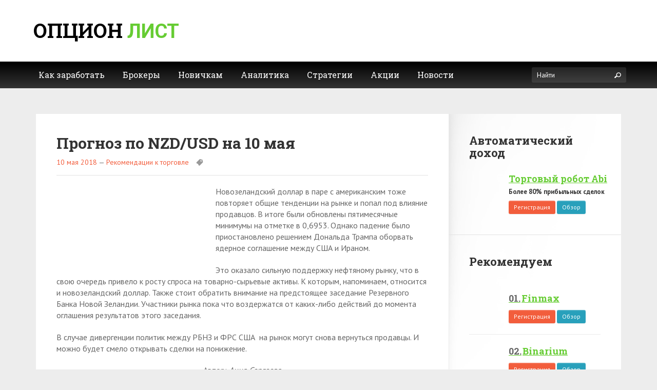

--- FILE ---
content_type: text/html; charset=UTF-8
request_url: https://optionlist.ru/prognoz-po-nzd-usd-na-10-maya/
body_size: 11063
content:
<!doctype html> <!--[if lt IE 7 ]><html lang="en" class="no-js ie6"> <![endif]--> <!--[if IE 7 ]><html lang="en" class="no-js ie7"> <![endif]--> <!--[if IE 8 ]><html lang="en" class="no-js ie8"> <![endif]--> <!--[if IE 9 ]><html lang="en" class="no-js ie9"> <![endif]--> <!--[if (gt IE 9)|!(IE)]><html lang="en" class="no-js" lang="ru-RU"> <![endif]--><head><meta http-equiv="Content-Type" content="text/html; charset=UTF-8" /><meta http-equiv="X-UA-Compatible" content="IE=edge,chrome=1"><meta name="viewport" content="width=device-width,initial-scale=1"><title>Прогноз по NZD/USD на 10 мая</title><link rel="stylesheet" href="https://optionlist.ru/wp-content/cache/min/1/3c982c5bff14c5102d01926767352f9b.css" data-minify="1" /><link rel="shortcut icon" href="https://optionlist.ru/wp-content/themes/gameszone/favicon.ico"/><link rel='stylesheet' href='//fonts.googleapis.com/css?family=Roboto+Slab:400,700&#038;display=swap' type='text/css' media='all' />  <script type="application/ld+json" class="aioseop-schema">{"@context":"https://schema.org","@graph":[{"@type":"Organization","@id":"https://optionlist.ru/#organization","url":"https://optionlist.ru/","name":"optionlist.ru","sameAs":[]},{"@type":"WebSite","@id":"https://optionlist.ru/#website","url":"https://optionlist.ru/","name":"optionlist.ru","publisher":{"@id":"https://optionlist.ru/#organization"}},{"@type":"WebPage","@id":"https://optionlist.ru/prognoz-po-nzd-usd-na-10-maya/#webpage","url":"https://optionlist.ru/prognoz-po-nzd-usd-na-10-maya/","inLanguage":"ru-RU","name":"Прогноз по NZD/USD на 10 мая","isPartOf":{"@id":"https://optionlist.ru/#website"},"breadcrumb":{"@id":"https://optionlist.ru/prognoz-po-nzd-usd-na-10-maya/#breadcrumblist"},"image":{"@type":"ImageObject","@id":"https://optionlist.ru/prognoz-po-nzd-usd-na-10-maya/#primaryimage","url":"https://optionlist.ru/wp-content/uploads/2018/05/nzdusd-1.png","width":"337","height":"187"},"primaryImageOfPage":{"@id":"https://optionlist.ru/prognoz-po-nzd-usd-na-10-maya/#primaryimage"},"datePublished":"2018-05-10T08:05:41+03:00","dateModified":"2018-05-10T08:05:41+03:00"},{"@type":"Article","@id":"https://optionlist.ru/prognoz-po-nzd-usd-na-10-maya/#article","isPartOf":{"@id":"https://optionlist.ru/prognoz-po-nzd-usd-na-10-maya/#webpage"},"author":{"@id":"https://optionlist.ru/author/option/#author"},"headline":"Прогноз по NZD/USD на 10 мая","datePublished":"2018-05-10T08:05:41+03:00","dateModified":"2018-05-10T08:05:41+03:00","commentCount":0,"mainEntityOfPage":{"@id":"https://optionlist.ru/prognoz-po-nzd-usd-na-10-maya/#webpage"},"publisher":{"@id":"https://optionlist.ru/#organization"},"articleSection":"Рекомендации к торговле","image":{"@type":"ImageObject","@id":"https://optionlist.ru/prognoz-po-nzd-usd-na-10-maya/#primaryimage","url":"https://optionlist.ru/wp-content/uploads/2018/05/nzdusd-1.png","width":"337","height":"187"}},{"@type":"Person","@id":"https://optionlist.ru/author/option/#author","name":"Анна Сергеева","sameAs":[],"image":{"@type":"ImageObject","@id":"https://optionlist.ru/#personlogo","url":"https://secure.gravatar.com/avatar/7cfbc7174d0f5d8a6ef79f027d38a511?s=96&d=mm&r=g","width":96,"height":96,"caption":"Анна Сергеева"}},{"@type":"BreadcrumbList","@id":"https://optionlist.ru/prognoz-po-nzd-usd-na-10-maya/#breadcrumblist","itemListElement":[{"@type":"ListItem","position":1,"item":{"@type":"WebPage","@id":"https://optionlist.ru/","url":"https://optionlist.ru/","name":"Бинарные опционы: что это такое и как на них заработать"}},{"@type":"ListItem","position":2,"item":{"@type":"WebPage","@id":"https://optionlist.ru/prognoz-po-nzd-usd-na-10-maya/","url":"https://optionlist.ru/prognoz-po-nzd-usd-na-10-maya/","name":"Прогноз по NZD/USD на 10 мая"}}]}]}</script> <link rel="canonical" href="https://optionlist.ru/prognoz-po-nzd-usd-na-10-maya/" /><link href='https://fonts.gstatic.com' crossorigin rel='preconnect' /><style type="text/css">img.wp-smiley,img.emoji{display:inline!important;border:none!important;box-shadow:none!important;height:1em!important;width:1em!important;margin:0 .07em!important;vertical-align:-0.1em!important;background:none!important;padding:0!important}</style><style id='rocket-lazyload-inline-css' type='text/css'>.rll-youtube-player{position:relative;padding-bottom:56.23%;height:0;overflow:hidden;max-width:100%}.rll-youtube-player iframe{position:absolute;top:0;left:0;width:100%;height:100%;z-index:100;background:0 0}.rll-youtube-player img{bottom:0;display:block;left:0;margin:auto;max-width:100%;width:100%;position:absolute;right:0;top:0;border:none;height:auto;cursor:pointer;-webkit-transition:.4s all;-moz-transition:.4s all;transition:.4s all}.rll-youtube-player img:hover{-webkit-filter:brightness(75%)}.rll-youtube-player .play{height:72px;width:72px;left:50%;top:50%;margin-left:-36px;margin-top:-36px;position:absolute;background:url(https://optionlist.ru/wp-content/plugins/wp-rocket/assets/img/youtube.png) no-repeat;cursor:pointer}</style> <script type='text/javascript' src='https://optionlist.ru/wp-includes/js/jquery/jquery.js?ver=1.12.4-wp'></script> <style>button#responsive-menu-button,#responsive-menu-container{display:none;-webkit-text-size-adjust:100%}@media screen and (max-width:767px){#responsive-menu-container{display:block;position:fixed;top:0;bottom:0;z-index:99998;padding-bottom:5px;margin-bottom:-5px;outline:1px solid transparent;overflow-y:auto;overflow-x:hidden}#responsive-menu-container .responsive-menu-search-box{width:100%;padding:0 2%;border-radius:2px;height:50px;-webkit-appearance:none}#responsive-menu-container.push-left,#responsive-menu-container.slide-left{transform:translateX(-100%);-ms-transform:translateX(-100%);-webkit-transform:translateX(-100%);-moz-transform:translateX(-100%)}.responsive-menu-open #responsive-menu-container.push-left,.responsive-menu-open #responsive-menu-container.slide-left{transform:translateX(0);-ms-transform:translateX(0);-webkit-transform:translateX(0);-moz-transform:translateX(0)}#responsive-menu-container.push-top,#responsive-menu-container.slide-top{transform:translateY(-100%);-ms-transform:translateY(-100%);-webkit-transform:translateY(-100%);-moz-transform:translateY(-100%)}.responsive-menu-open #responsive-menu-container.push-top,.responsive-menu-open #responsive-menu-container.slide-top{transform:translateY(0);-ms-transform:translateY(0);-webkit-transform:translateY(0);-moz-transform:translateY(0)}#responsive-menu-container.push-right,#responsive-menu-container.slide-right{transform:translateX(100%);-ms-transform:translateX(100%);-webkit-transform:translateX(100%);-moz-transform:translateX(100%)}.responsive-menu-open #responsive-menu-container.push-right,.responsive-menu-open #responsive-menu-container.slide-right{transform:translateX(0);-ms-transform:translateX(0);-webkit-transform:translateX(0);-moz-transform:translateX(0)}#responsive-menu-container.push-bottom,#responsive-menu-container.slide-bottom{transform:translateY(100%);-ms-transform:translateY(100%);-webkit-transform:translateY(100%);-moz-transform:translateY(100%)}.responsive-menu-open #responsive-menu-container.push-bottom,.responsive-menu-open #responsive-menu-container.slide-bottom{transform:translateY(0);-ms-transform:translateY(0);-webkit-transform:translateY(0);-moz-transform:translateY(0)}#responsive-menu-container,#responsive-menu-container:before,#responsive-menu-container:after,#responsive-menu-container *,#responsive-menu-container *:before,#responsive-menu-container *:after{box-sizing:border-box;margin:0;padding:0}#responsive-menu-container #responsive-menu-search-box,#responsive-menu-container #responsive-menu-additional-content,#responsive-menu-container #responsive-menu-title{padding:25px 5%}#responsive-menu-container #responsive-menu,#responsive-menu-container #responsive-menu ul{width:100%}#responsive-menu-container #responsive-menu ul.responsive-menu-submenu{display:none}#responsive-menu-container #responsive-menu ul.responsive-menu-submenu.responsive-menu-submenu-open{display:block}#responsive-menu-container #responsive-menu ul.responsive-menu-submenu-depth-1 a.responsive-menu-item-link{padding-left:10%}#responsive-menu-container #responsive-menu ul.responsive-menu-submenu-depth-2 a.responsive-menu-item-link{padding-left:15%}#responsive-menu-container #responsive-menu ul.responsive-menu-submenu-depth-3 a.responsive-menu-item-link{padding-left:20%}#responsive-menu-container #responsive-menu ul.responsive-menu-submenu-depth-4 a.responsive-menu-item-link{padding-left:25%}#responsive-menu-container #responsive-menu ul.responsive-menu-submenu-depth-5 a.responsive-menu-item-link{padding-left:30%}#responsive-menu-container li.responsive-menu-item{width:100%;list-style:none}#responsive-menu-container li.responsive-menu-item a{width:100%;display:block;text-decoration:none;position:relative}#responsive-menu-container #responsive-menu li.responsive-menu-item a{padding:0 5%}#responsive-menu-container .responsive-menu-submenu li.responsive-menu-item a{padding:0 5%}#responsive-menu-container li.responsive-menu-item a .fa{margin-right:15px}#responsive-menu-container li.responsive-menu-item a .responsive-menu-subarrow{position:absolute;top:0;bottom:0;text-align:center;overflow:hidden}#responsive-menu-container li.responsive-menu-item a .responsive-menu-subarrow .fa{margin-right:0}button#responsive-menu-button .responsive-menu-button-icon-inactive{display:none}button#responsive-menu-button{z-index:99999;display:none;overflow:hidden;outline:none}button#responsive-menu-button img{max-width:100%}.responsive-menu-label{display:inline-block;font-weight:600;margin:0 5px;vertical-align:middle}.responsive-menu-label .responsive-menu-button-text-open{display:none}.responsive-menu-accessible{display:inline-block}.responsive-menu-accessible .responsive-menu-box{display:inline-block;vertical-align:middle}.responsive-menu-label.responsive-menu-label-top,.responsive-menu-label.responsive-menu-label-bottom{display:block;margin:0 auto}button#responsive-menu-button{padding:0 0;display:inline-block;cursor:pointer;transition-property:opacity,filter;transition-duration:0.15s;transition-timing-function:linear;font:inherit;color:inherit;text-transform:none;background-color:transparent;border:0;margin:0;overflow:visible}.responsive-menu-box{width:25px;height:19px;display:inline-block;position:relative}.responsive-menu-inner{display:block;top:50%;margin-top:-1.5px}.responsive-menu-inner,.responsive-menu-inner::before,.responsive-menu-inner::after{width:25px;height:3px;background-color:#fff;border-radius:4px;position:absolute;transition-property:transform;transition-duration:0.15s;transition-timing-function:ease}.responsive-menu-open .responsive-menu-inner,.responsive-menu-open .responsive-menu-inner::before,.responsive-menu-open .responsive-menu-inner::after{background-color:#fff}button#responsive-menu-button:hover .responsive-menu-inner,button#responsive-menu-button:hover .responsive-menu-inner::before,button#responsive-menu-button:hover .responsive-menu-inner::after,button#responsive-menu-button:hover .responsive-menu-open .responsive-menu-inner,button#responsive-menu-button:hover .responsive-menu-open .responsive-menu-inner::before,button#responsive-menu-button:hover .responsive-menu-open .responsive-menu-inner::after,button#responsive-menu-button:focus .responsive-menu-inner,button#responsive-menu-button:focus .responsive-menu-inner::before,button#responsive-menu-button:focus .responsive-menu-inner::after,button#responsive-menu-button:focus .responsive-menu-open .responsive-menu-inner,button#responsive-menu-button:focus .responsive-menu-open .responsive-menu-inner::before,button#responsive-menu-button:focus .responsive-menu-open .responsive-menu-inner::after{background-color:#fff}.responsive-menu-inner::before,.responsive-menu-inner::after{content:"";display:block}.responsive-menu-inner::before{top:-8px}.responsive-menu-inner::after{bottom:-8px}.responsive-menu-boring .responsive-menu-inner,.responsive-menu-boring .responsive-menu-inner::before,.responsive-menu-boring .responsive-menu-inner::after{transition-property:none}.responsive-menu-boring.is-active .responsive-menu-inner{transform:rotate(45deg)}.responsive-menu-boring.is-active .responsive-menu-inner::before{top:0;opacity:0}.responsive-menu-boring.is-active .responsive-menu-inner::after{bottom:0;transform:rotate(-90deg)}button#responsive-menu-button{width:50px;height:50px;position:relative;top:15px;left:0%}button#responsive-menu-button .responsive-menu-box{color:#fff}.responsive-menu-open button#responsive-menu-button .responsive-menu-box{color:#fff}.responsive-menu-label{color:#fff;font-size:14px;line-height:13px}button#responsive-menu-button{display:inline-block;transition:transform 0.5s,background-color 0.5s}html.responsive-menu-open{cursor:pointer}#responsive-menu-container{cursor:initial}#responsive-menu-container{width:75%;left:0;transition:transform 0.5s;text-align:left;background:#212121}#responsive-menu-container #responsive-menu-wrapper{background:#212121}#responsive-menu-container #responsive-menu-additional-content{color:#fff}#responsive-menu-container .responsive-menu-search-box{background:#fff;border:2px solid #dadada;color:#333}#responsive-menu-container .responsive-menu-search-box:-ms-input-placeholder{color:#c7c7cd}#responsive-menu-container .responsive-menu-search-box::-webkit-input-placeholder{color:#c7c7cd}#responsive-menu-container .responsive-menu-search-box:-moz-placeholder{color:#c7c7cd;opacity:1}#responsive-menu-container .responsive-menu-search-box::-moz-placeholder{color:#c7c7cd;opacity:1}#responsive-menu-container .responsive-menu-item-link,#responsive-menu-container #responsive-menu-title,#responsive-menu-container .responsive-menu-subarrow{transition:background-color 0.5s,border-color 0.5s,color 0.5s}#responsive-menu-container #responsive-menu-title{background-color:#212121;color:#6c3;font-size:18px;text-align:left}#responsive-menu-container #responsive-menu-title a{color:#6c3;font-size:18px;text-decoration:none}#responsive-menu-container #responsive-menu-title a:hover{color:#6c3}#responsive-menu-container #responsive-menu-title:hover{background-color:#212121;color:#6c3}#responsive-menu-container #responsive-menu-title:hover a{color:#6c3}#responsive-menu-container #responsive-menu-title #responsive-menu-title-image{display:inline-block;vertical-align:middle;max-width:100%;margin-bottom:15px}#responsive-menu-container #responsive-menu-title #responsive-menu-title-image img{max-width:100%}#responsive-menu-container #responsive-menu>li.responsive-menu-item:first-child>a{border-top:1px solid #212121}#responsive-menu-container #responsive-menu li.responsive-menu-item .responsive-menu-item-link{font-size:13px}#responsive-menu-container #responsive-menu li.responsive-menu-item a{line-height:40px;border-bottom:1px solid #212121;color:#fff;background-color:#212121;height:40px}#responsive-menu-container #responsive-menu li.responsive-menu-item a:hover{color:#fff;background-color:#3f3f3f;border-color:#212121}#responsive-menu-container #responsive-menu li.responsive-menu-item a:hover .responsive-menu-subarrow{color:#fff;border-color:#3f3f3f;background-color:#3f3f3f}#responsive-menu-container #responsive-menu li.responsive-menu-item a:hover .responsive-menu-subarrow.responsive-menu-subarrow-active{color:#fff;border-color:#3f3f3f;background-color:#3f3f3f}#responsive-menu-container #responsive-menu li.responsive-menu-item a .responsive-menu-subarrow{right:0;height:40px;line-height:40px;width:40px;color:#fff;border-left:1px solid #212121;background-color:#212121}#responsive-menu-container #responsive-menu li.responsive-menu-item a .responsive-menu-subarrow.responsive-menu-subarrow-active{color:#fff;border-color:#212121;background-color:#212121}#responsive-menu-container #responsive-menu li.responsive-menu-item a .responsive-menu-subarrow.responsive-menu-subarrow-active:hover{color:#fff;border-color:#3f3f3f;background-color:#3f3f3f}#responsive-menu-container #responsive-menu li.responsive-menu-item a .responsive-menu-subarrow:hover{color:#fff;border-color:#3f3f3f;background-color:#3f3f3f}#responsive-menu-container #responsive-menu li.responsive-menu-current-item>.responsive-menu-item-link{background-color:#212121;color:#fff;border-color:#212121}#responsive-menu-container #responsive-menu li.responsive-menu-current-item>.responsive-menu-item-link:hover{background-color:#3f3f3f;color:#fff;border-color:#3f3f3f}#responsive-menu-container #responsive-menu ul.responsive-menu-submenu li.responsive-menu-item .responsive-menu-item-link{font-size:13px;text-align:left}#responsive-menu-container #responsive-menu ul.responsive-menu-submenu li.responsive-menu-item a{height:40px;line-height:40px;border-bottom:1px solid #212121;color:#fff;background-color:#212121}#responsive-menu-container #responsive-menu ul.responsive-menu-submenu li.responsive-menu-item a:hover{color:#fff;background-color:#3f3f3f;border-color:#212121}#responsive-menu-container #responsive-menu ul.responsive-menu-submenu li.responsive-menu-item a:hover .responsive-menu-subarrow{color:#fff;border-color:#3f3f3f;background-color:#3f3f3f}#responsive-menu-container #responsive-menu ul.responsive-menu-submenu li.responsive-menu-item a:hover .responsive-menu-subarrow.responsive-menu-subarrow-active{color:#fff;border-color:#3f3f3f;background-color:#3f3f3f}#responsive-menu-container #responsive-menu ul.responsive-menu-submenu li.responsive-menu-item a .responsive-menu-subarrow{left:unset;right:0;height:40px;line-height:40px;width:40px;color:#fff;border-left:1px solid #212121!important;border-right:unset!important;background-color:#212121}#responsive-menu-container #responsive-menu ul.responsive-menu-submenu li.responsive-menu-item a .responsive-menu-subarrow.responsive-menu-subarrow-active{color:#fff;border-color:#212121;background-color:#212121}#responsive-menu-container #responsive-menu ul.responsive-menu-submenu li.responsive-menu-item a .responsive-menu-subarrow.responsive-menu-subarrow-active:hover{color:#fff;border-color:#3f3f3f;background-color:#3f3f3f}#responsive-menu-container #responsive-menu ul.responsive-menu-submenu li.responsive-menu-item a .responsive-menu-subarrow:hover{color:#fff;border-color:#3f3f3f;background-color:#3f3f3f}#responsive-menu-container #responsive-menu ul.responsive-menu-submenu li.responsive-menu-current-item>.responsive-menu-item-link{background-color:#212121;color:#fff;border-color:#212121}#responsive-menu-container #responsive-menu ul.responsive-menu-submenu li.responsive-menu-current-item>.responsive-menu-item-link:hover{background-color:#3f3f3f;color:#fff;border-color:#3f3f3f}}</style><noscript><style id="rocket-lazyload-nojs-css">.rll-youtube-player,[data-lazy-src]{display:none!important}</style></noscript>    <script async src="https://www.googletagmanager.com/gtag/js?id=UA-89127091-5"></script> <script>window.dataLayer = window.dataLayer || [];
  function gtag(){dataLayer.push(arguments);}
  gtag('js', new Date());

  gtag('config', 'UA-89127091-5');</script> </head><body class="home blog"><div id="page" class="hfeed site"><div id="masthead" class="site-header" role="banner"><div class="site-header-container"><div class="header-main"><div class="header-main-container"><div class="header-logo"><div class="site-title"><a href="https://optionlist.ru/">Опцион <span>лист</span></a></div></div><div class="group"> <!--noindex--><div><div class="dfad dfad_pos_1 dfad_first" id="_ad_4883"><a href="/sites/finmax/" target="_blank" rel="nofollow"><img src="data:image/svg+xml,%3Csvg%20xmlns='http://www.w3.org/2000/svg'%20viewBox='0%200%200%200'%3E%3C/svg%3E" data-lazy-src="/wp-content/themes/gameszone/i/finmax-728.png"><noscript><img src="/wp-content/themes/gameszone/i/finmax-728.png"></noscript></a></div></div><!--/noindex--></div></div></div><div class="header-second"><div class="header-second-container"><div class="nav-main"><nav role="navigation" class="site-navigation main-navigation"><div id="default_menu" class="menu-top-container"><ul id="menu-top" class="dropdown"><li id="menu-item-137" class="menu-item menu-item-type-post_type menu-item-object-post menu-item-137"><a href="https://optionlist.ru/strategii-zarabotka-na-binarnyh-optsionah/">Как заработать</a></li><li id="menu-item-123" class="menu-item menu-item-type-taxonomy menu-item-object-category menu-item-has-children menu-item-123"><a href="https://optionlist.ru/brokery/">Брокеры</a><ul class="sub-menu"><li id="menu-item-13840" class="menu-item menu-item-type-taxonomy menu-item-object-category menu-item-13840"><a href="https://optionlist.ru/brokery/foreks-brokery/">Форекс брокеры</a></li><li id="menu-item-212" class="menu-item menu-item-type-post_type menu-item-object-post menu-item-212"><a href="https://optionlist.ru/rejting-brokerov-binarnyh-optsionov-rossii/">Рейтинг брокеров</a></li></ul></li><li id="menu-item-125" class="menu-item menu-item-type-taxonomy menu-item-object-category menu-item-125"><a href="https://optionlist.ru/v-pomoshh-novichku/">Новичкам</a></li><li id="menu-item-130" class="menu-item menu-item-type-taxonomy menu-item-object-category menu-item-has-children menu-item-130"><a href="https://optionlist.ru/signaly-i-analitika/">Аналитика</a><ul class="sub-menu"><li id="menu-item-4444" class="menu-item menu-item-type-taxonomy menu-item-object-category current-post-ancestor current-menu-parent current-post-parent menu-item-4444"><a href="https://optionlist.ru/rekomendatsii-k-torgovle/">Рекомендации к торговле</a></li><li id="menu-item-213" class="menu-item menu-item-type-post_type menu-item-object-post menu-item-213"><a href="https://optionlist.ru/zhivoj-grafik-dlya-binarnyh-optsionov-v-realnom-vremeni/">Живой график</a></li><li id="menu-item-234" class="menu-item menu-item-type-post_type menu-item-object-post menu-item-234"><a href="https://optionlist.ru/torgovye-signaly-dlya-binarnyh-optsionov-besplatno-v-rezhime-onlajn/">Сигналы</a></li></ul></li><li id="menu-item-134" class="menu-item menu-item-type-taxonomy menu-item-object-category menu-item-134"><a href="https://optionlist.ru/strategii/">Стратегии</a></li><li id="menu-item-690" class="menu-item menu-item-type-taxonomy menu-item-object-category menu-item-690"><a href="https://optionlist.ru/aktsii/">Акции</a></li><li id="menu-item-129" class="menu-item menu-item-type-taxonomy menu-item-object-category menu-item-129"><a href="https://optionlist.ru/novosti/">Новости</a></li></ul> <button id="responsive-menu-button" class="responsive-menu-button responsive-menu-boring responsive-menu-accessible" type="button" aria-label="Меню" style=""> <span class="responsive-menu-box"> <span class="responsive-menu-inner"></span> </span> </button></div></nav></div><div class="header-search"><form id="searchForm" action="https://optionlist.ru/" method="get"> <label>Найти</label> <input type="text" name="s" id="s" value="" class="stext" placeholder="Найти"> <button type="submit" id="searchSubmit" class="button-search"><i class="tficon-search"></i></button></form></div></div></div></div></div><div id="main" class="site-main" role="main"><div class="main-row content-row"><div class="container"><div class="middle-main content-cols2"><div id="primary" class="content-area"><div class="inner"><div class="post post-details"><div class="entry-header"><h1 class="entry-title">Прогноз по NZD/USD на 10 мая</h1><div class="entry-meta"> <time class="entry-date" datetime="">10 мая 2018</time> &mdash; <span class="cat-links"><a href="https://optionlist.ru/rekomendatsii-k-torgovle/" title="Рекомендации к торговле" class="category tag">Рекомендации к торговле</a></span> <span class="tag-links"></span></div></div><article class="entry-content"> <img width="337" height="187" src="data:image/svg+xml,%3Csvg%20xmlns='http://www.w3.org/2000/svg'%20viewBox='0%200%20337%20187'%3E%3C/svg%3E" class=" alignleft master wp-post-image" alt="" data-lazy-srcset="https://optionlist.ru/wp-content/uploads/2018/05/nzdusd-1.png 337w, https://optionlist.ru/wp-content/uploads/2018/05/nzdusd-1-300x166.png 300w" data-lazy-sizes="(max-width: 337px) 100vw, 337px" data-lazy-src="https://optionlist.ru/wp-content/uploads/2018/05/nzdusd-1.png" /><noscript><img width="337" height="187" src="https://optionlist.ru/wp-content/uploads/2018/05/nzdusd-1.png" class=" alignleft master wp-post-image" alt="" srcset="https://optionlist.ru/wp-content/uploads/2018/05/nzdusd-1.png 337w, https://optionlist.ru/wp-content/uploads/2018/05/nzdusd-1-300x166.png 300w" sizes="(max-width: 337px) 100vw, 337px" /></noscript><p>Новозеландский доллар в паре с американским тоже повторяет общие тенденции на рынке и попал под влияние продавцов. В итоге были обновлены пятимесячные минимумы на отметке в 0,6953. Однако падение было приостановлено решением Дональда Трампа оборвать ядерное соглашение между США и Ираном.</p><p>Это оказало сильную поддержку нефтяному рынку, что в свою очередь привело к росту спроса на товарно-сырьевые активы. К которым, напоминаем, относится и новозеландский доллар. Также стоит обратить внимание на предстоящее заседание Резервного Банка Новой Зеландии. Участники рынка пока что воздержатся от каких-либо действий до момента оглашения результатов этого заседания.</p><p>В случае дивергенции политик между РБНЗ и ФРС США  на рынок могут снова вернуться продавцы. И можно будет смело открывать сделки на понижение.</p><p style="text-align: center;">Автор: <span style="font-style: italic;">Анна Сергеева</span></p> [uptolike]</article></div><section id="comments" class="comments-area"><div id="respond" class="comment-respond"><div id="reply-title" class="h3 comment-reply-title">Оставить ответ <small><a rel="nofollow" id="cancel-comment-reply-link" href="/prognoz-po-nzd-usd-na-10-maya/#respond" style="display:none;">Нажмите, чтобы отменить ответ.</a></small></div><form action="https://optionlist.ru/wp-comments-post.php" method="post" id="commentform"><div class="row_form field_textarea"><label class="label_title">Комментарий</label><textarea cols="30" rows="10" name="comment" class="textarea" placeholder="Комментарий"></textarea></div><div class="row_form alignleft field_text"> <label class="label_title">Имя</label> <input name="author" value="" class="inputtext required" placeholder="Имя" aria-required="true" type="text"></div><div class="row_form alignleft field_text omega"> <label class="label_title">E-mail <small>(не публикуется)</small></label> <input name="email" value="" class="inputtext required" placeholder="E-mail (не публикуется)" aria-required="true" type="text"></div><div class="clear"></div><p style="display: none;"><input type="hidden" id="akismet_comment_nonce" name="akismet_comment_nonce" value="f9adeec18b" /></p><p style="display: none;"><input type="hidden" id="ak_js" name="ak_js" value="133"/></p><p class="form-submit"> <input name="submit" id="submit" class="submit" value="Опубликовать" type="submit"> <input type='hidden' name='comment_post_ID' value='11542' id='comment_post_ID' /> <input type='hidden' name='comment_parent' id='comment_parent' value='0' /></p></form></div></section></div></div><div id="secondary" class="sidebar widget-area"><div class="inner"><div class="widget widget_text"><div class="h3 widget-title">Автоматический доход</div><div class="textwidget" style="margin-right: -30px;"><ul class="side-postlist"><li style="padding: 0 0 0 0!important;"> <a href="/robot-abi-dlya-binarnyh-optsionov/" class="post-thumbnail"><img src="data:image/svg+xml,%3Csvg%20xmlns='http://www.w3.org/2000/svg'%20viewBox='0%200%200%200'%3E%3C/svg%3E" data-lazy-src="/wp-content/themes/gameszone/i/abi.png"><noscript><img src="/wp-content/themes/gameszone/i/abi.png"></noscript></a> <a href="/robot-abi-dlya-binarnyh-optsionov/" class="post-title" style="font-size: 18px; text-decoration: underline;">Торговый робот Abi</a> <span class="cat-links" style="margin: 5px 0 7px; font-weight: bold;">Более 80% прибыльных сделок</span><div style="margin-top: 10px;"> <a class="btn btn-default btn-xs" style="font-family: 'PT Sans'!important; background-color: #f25d3c; border-color: #f25d3c;" href="/sites/abi/" target="_blank" rel="nofollow">Регистрация</a> <a class="btn btn-default btn-xs blur-button" style="font-family: 'PT Sans'!important;" href="/robot-abi-dlya-binarnyh-optsionov/" target="_blank" rel="nofollow">Обзор</a></div></li></ul></div></div><div class="widget widget_text "><div class="h3 widget-title">Рекомендуем</div><div class="textwidget"><ul class="side-postlist list-numbers"><li> <a href="https://optionlist.ru/binarnye-optsiony-finmax-com-ofitsialnyj-sajt-brokera/" class="post-thumbnail"><img width="150" height="150" src="data:image/svg+xml,%3Csvg%20xmlns='http://www.w3.org/2000/svg'%20viewBox='0%200%20150%20150'%3E%3C/svg%3E" class=" wp-post-image" alt="" data-lazy-srcset="https://optionlist.ru/wp-content/uploads/2016/10/6f6b984d4164192d09b8a6156c7c015c-150x150.png 150w, https://optionlist.ru/wp-content/uploads/2016/10/6f6b984d4164192d09b8a6156c7c015c-200x200.png 200w, https://optionlist.ru/wp-content/uploads/2016/10/6f6b984d4164192d09b8a6156c7c015c-166x166.png 166w, https://optionlist.ru/wp-content/uploads/2016/10/6f6b984d4164192d09b8a6156c7c015c-118x118.png 118w, https://optionlist.ru/wp-content/uploads/2016/10/6f6b984d4164192d09b8a6156c7c015c-55x55.png 55w, https://optionlist.ru/wp-content/uploads/2016/10/6f6b984d4164192d09b8a6156c7c015c-75x75.png 75w" data-lazy-sizes="(max-width: 150px) 100vw, 150px" data-lazy-src="https://optionlist.ru/wp-content/uploads/2016/10/6f6b984d4164192d09b8a6156c7c015c-150x150.png" /><noscript><img width="150" height="150" src="https://optionlist.ru/wp-content/uploads/2016/10/6f6b984d4164192d09b8a6156c7c015c-150x150.png" class=" wp-post-image" alt="" srcset="https://optionlist.ru/wp-content/uploads/2016/10/6f6b984d4164192d09b8a6156c7c015c-150x150.png 150w, https://optionlist.ru/wp-content/uploads/2016/10/6f6b984d4164192d09b8a6156c7c015c-200x200.png 200w, https://optionlist.ru/wp-content/uploads/2016/10/6f6b984d4164192d09b8a6156c7c015c-166x166.png 166w, https://optionlist.ru/wp-content/uploads/2016/10/6f6b984d4164192d09b8a6156c7c015c-118x118.png 118w, https://optionlist.ru/wp-content/uploads/2016/10/6f6b984d4164192d09b8a6156c7c015c-55x55.png 55w, https://optionlist.ru/wp-content/uploads/2016/10/6f6b984d4164192d09b8a6156c7c015c-75x75.png 75w" sizes="(max-width: 150px) 100vw, 150px" /></noscript></a> <a href="https://optionlist.ru/binarnye-optsiony-finmax-com-ofitsialnyj-sajt-brokera/" class="post-title" style="font-size: 18px; text-decoration: underline;">Finmax</a><div style="margin-top: 10px;"> <a class="btn btn-default btn-xs" style="font-family: 'PT Sans'!important; background-color: #f25d3c; border-color: #f25d3c;" href="/sites/finmax/" target="_blank" rel="nofollow">Регистрация</a> <a class="btn btn-default btn-xs blur-button" style="font-family: 'PT Sans'!important;" href="https://optionlist.ru/binarnye-optsiony-finmax-com-ofitsialnyj-sajt-brokera/" target="_blank" rel="nofollow">Обзор</a></div></li><li> <a href="https://optionlist.ru/binarium-ofitsialnyj-sajt-obzor-brokera-i-torgovoj-platformy/" class="post-thumbnail"><img width="150" height="150" src="data:image/svg+xml,%3Csvg%20xmlns='http://www.w3.org/2000/svg'%20viewBox='0%200%20150%20150'%3E%3C/svg%3E" class=" wp-post-image" alt="" data-lazy-srcset="https://optionlist.ru/wp-content/uploads/2016/11/binarium-150x150.jpg 150w, https://optionlist.ru/wp-content/uploads/2016/11/binarium-200x200.jpg 200w, https://optionlist.ru/wp-content/uploads/2016/11/binarium-166x166.jpg 166w, https://optionlist.ru/wp-content/uploads/2016/11/binarium-118x118.jpg 118w, https://optionlist.ru/wp-content/uploads/2016/11/binarium-55x55.jpg 55w, https://optionlist.ru/wp-content/uploads/2016/11/binarium-75x75.jpg 75w" data-lazy-sizes="(max-width: 150px) 100vw, 150px" data-lazy-src="https://optionlist.ru/wp-content/uploads/2016/11/binarium-150x150.jpg" /><noscript><img width="150" height="150" src="https://optionlist.ru/wp-content/uploads/2016/11/binarium-150x150.jpg" class=" wp-post-image" alt="" srcset="https://optionlist.ru/wp-content/uploads/2016/11/binarium-150x150.jpg 150w, https://optionlist.ru/wp-content/uploads/2016/11/binarium-200x200.jpg 200w, https://optionlist.ru/wp-content/uploads/2016/11/binarium-166x166.jpg 166w, https://optionlist.ru/wp-content/uploads/2016/11/binarium-118x118.jpg 118w, https://optionlist.ru/wp-content/uploads/2016/11/binarium-55x55.jpg 55w, https://optionlist.ru/wp-content/uploads/2016/11/binarium-75x75.jpg 75w" sizes="(max-width: 150px) 100vw, 150px" /></noscript></a> <a href="https://optionlist.ru/binarium-ofitsialnyj-sajt-obzor-brokera-i-torgovoj-platformy/" class="post-title" style="font-size: 18px; text-decoration: underline;">Binarium</a><div style="margin-top: 10px;"> <a class="btn btn-default btn-xs" style="font-family: 'PT Sans'!important; background-color: #f25d3c; border-color: #f25d3c;" href="/sites/binarium/" target="_blank" rel="nofollow">Регистрация</a> <a class="btn btn-default btn-xs blur-button" style="font-family: 'PT Sans'!important;" href="https://optionlist.ru/binarium-ofitsialnyj-sajt-obzor-brokera-i-torgovoj-platformy/" target="_blank" rel="nofollow">Обзор</a></div></li><li> <a href="https://optionlist.ru/binarnye-optsiony-binary-com-ofitsialnyj-sajt-brokera/" class="post-thumbnail"><img width="150" height="150" src="data:image/svg+xml,%3Csvg%20xmlns='http://www.w3.org/2000/svg'%20viewBox='0%200%20150%20150'%3E%3C/svg%3E" class=" wp-post-image" alt="" data-lazy-srcset="https://optionlist.ru/wp-content/uploads/2017/01/binary-150x150.png 150w, https://optionlist.ru/wp-content/uploads/2017/01/binary-300x300.png 300w, https://optionlist.ru/wp-content/uploads/2017/01/binary-200x200.png 200w, https://optionlist.ru/wp-content/uploads/2017/01/binary-166x166.png 166w, https://optionlist.ru/wp-content/uploads/2017/01/binary-118x118.png 118w, https://optionlist.ru/wp-content/uploads/2017/01/binary-55x55.png 55w, https://optionlist.ru/wp-content/uploads/2017/01/binary-75x75.png 75w, https://optionlist.ru/wp-content/uploads/2017/01/binary.png 512w" data-lazy-sizes="(max-width: 150px) 100vw, 150px" data-lazy-src="https://optionlist.ru/wp-content/uploads/2017/01/binary-150x150.png" /><noscript><img width="150" height="150" src="https://optionlist.ru/wp-content/uploads/2017/01/binary-150x150.png" class=" wp-post-image" alt="" srcset="https://optionlist.ru/wp-content/uploads/2017/01/binary-150x150.png 150w, https://optionlist.ru/wp-content/uploads/2017/01/binary-300x300.png 300w, https://optionlist.ru/wp-content/uploads/2017/01/binary-200x200.png 200w, https://optionlist.ru/wp-content/uploads/2017/01/binary-166x166.png 166w, https://optionlist.ru/wp-content/uploads/2017/01/binary-118x118.png 118w, https://optionlist.ru/wp-content/uploads/2017/01/binary-55x55.png 55w, https://optionlist.ru/wp-content/uploads/2017/01/binary-75x75.png 75w, https://optionlist.ru/wp-content/uploads/2017/01/binary.png 512w" sizes="(max-width: 150px) 100vw, 150px" /></noscript></a> <a href="https://optionlist.ru/binarnye-optsiony-binary-com-ofitsialnyj-sajt-brokera/" class="post-title" style="font-size: 18px; text-decoration: underline;">Binary</a><div style="margin-top: 10px;"> <a class="btn btn-default btn-xs" style="font-family: 'PT Sans'!important; background-color: #f25d3c; border-color: #f25d3c;" href="/sites/binary/" target="_blank" rel="nofollow">Регистрация</a> <a class="btn btn-default btn-xs blur-button" style="font-family: 'PT Sans'!important;" href="https://optionlist.ru/binarnye-optsiony-binary-com-ofitsialnyj-sajt-brokera/" target="_blank" rel="nofollow">Обзор</a></div></li><li> <a href="https://optionlist.ru/binarnye-optsiony-grand-capital-ofitsialnyj-sajt-brokera/" class="post-thumbnail"><img width="150" height="150" src="data:image/svg+xml,%3Csvg%20xmlns='http://www.w3.org/2000/svg'%20viewBox='0%200%20150%20150'%3E%3C/svg%3E" class=" wp-post-image" alt="" data-lazy-srcset="https://optionlist.ru/wp-content/uploads/2016/12/ab9ec55865-150x150.jpg 150w, https://optionlist.ru/wp-content/uploads/2016/12/ab9ec55865-200x200.jpg 200w, https://optionlist.ru/wp-content/uploads/2016/12/ab9ec55865-166x166.jpg 166w, https://optionlist.ru/wp-content/uploads/2016/12/ab9ec55865-118x118.jpg 118w, https://optionlist.ru/wp-content/uploads/2016/12/ab9ec55865-55x55.jpg 55w, https://optionlist.ru/wp-content/uploads/2016/12/ab9ec55865-75x75.jpg 75w" data-lazy-sizes="(max-width: 150px) 100vw, 150px" data-lazy-src="https://optionlist.ru/wp-content/uploads/2016/12/ab9ec55865-150x150.jpg" /><noscript><img width="150" height="150" src="https://optionlist.ru/wp-content/uploads/2016/12/ab9ec55865-150x150.jpg" class=" wp-post-image" alt="" srcset="https://optionlist.ru/wp-content/uploads/2016/12/ab9ec55865-150x150.jpg 150w, https://optionlist.ru/wp-content/uploads/2016/12/ab9ec55865-200x200.jpg 200w, https://optionlist.ru/wp-content/uploads/2016/12/ab9ec55865-166x166.jpg 166w, https://optionlist.ru/wp-content/uploads/2016/12/ab9ec55865-118x118.jpg 118w, https://optionlist.ru/wp-content/uploads/2016/12/ab9ec55865-55x55.jpg 55w, https://optionlist.ru/wp-content/uploads/2016/12/ab9ec55865-75x75.jpg 75w" sizes="(max-width: 150px) 100vw, 150px" /></noscript></a> <a href="https://optionlist.ru/binarnye-optsiony-grand-capital-ofitsialnyj-sajt-brokera/" class="post-title" style="font-size: 18px; text-decoration: underline;">Grand Capital</a><div style="margin-top: 10px;"> <a class="btn btn-default btn-xs" style="font-family: 'PT Sans'!important; background-color: #f25d3c; border-color: #f25d3c;" href="/sites/grandcapital/" target="_blank" rel="nofollow">Регистрация</a> <a class="btn btn-default btn-xs blur-button" style="font-family: 'PT Sans'!important;" href="https://optionlist.ru/binarnye-optsiony-grand-capital-ofitsialnyj-sajt-brokera/" target="_blank" rel="nofollow">Обзор</a></div></li><li> <a href="https://optionlist.ru/binarnye-optsiony-instaforex-com-ofitsialnyj-sajt-brokera/" class="post-thumbnail"><img width="150" height="150" src="data:image/svg+xml,%3Csvg%20xmlns='http://www.w3.org/2000/svg'%20viewBox='0%200%20150%20150'%3E%3C/svg%3E" class=" wp-post-image" alt="" data-lazy-srcset="https://optionlist.ru/wp-content/uploads/2017/04/logo_instaforex_thisinvest-150x150.jpg 150w, https://optionlist.ru/wp-content/uploads/2017/04/logo_instaforex_thisinvest-200x200.jpg 200w, https://optionlist.ru/wp-content/uploads/2017/04/logo_instaforex_thisinvest-166x166.jpg 166w, https://optionlist.ru/wp-content/uploads/2017/04/logo_instaforex_thisinvest-118x118.jpg 118w, https://optionlist.ru/wp-content/uploads/2017/04/logo_instaforex_thisinvest-55x55.jpg 55w, https://optionlist.ru/wp-content/uploads/2017/04/logo_instaforex_thisinvest-75x75.jpg 75w" data-lazy-sizes="(max-width: 150px) 100vw, 150px" data-lazy-src="https://optionlist.ru/wp-content/uploads/2017/04/logo_instaforex_thisinvest-150x150.jpg" /><noscript><img width="150" height="150" src="https://optionlist.ru/wp-content/uploads/2017/04/logo_instaforex_thisinvest-150x150.jpg" class=" wp-post-image" alt="" srcset="https://optionlist.ru/wp-content/uploads/2017/04/logo_instaforex_thisinvest-150x150.jpg 150w, https://optionlist.ru/wp-content/uploads/2017/04/logo_instaforex_thisinvest-200x200.jpg 200w, https://optionlist.ru/wp-content/uploads/2017/04/logo_instaforex_thisinvest-166x166.jpg 166w, https://optionlist.ru/wp-content/uploads/2017/04/logo_instaforex_thisinvest-118x118.jpg 118w, https://optionlist.ru/wp-content/uploads/2017/04/logo_instaforex_thisinvest-55x55.jpg 55w, https://optionlist.ru/wp-content/uploads/2017/04/logo_instaforex_thisinvest-75x75.jpg 75w" sizes="(max-width: 150px) 100vw, 150px" /></noscript></a> <a href="https://optionlist.ru/binarnye-optsiony-instaforex-com-ofitsialnyj-sajt-brokera/" class="post-title" style="font-size: 18px; text-decoration: underline;">Instaforex</a><div style="margin-top: 10px;"> <a class="btn btn-default btn-xs" style="font-family: 'PT Sans'!important; background-color: #f25d3c; border-color: #f25d3c;" href="/sites/instaforex/" target="_blank" rel="nofollow">Регистрация</a> <a class="btn btn-default btn-xs blur-button" style="font-family: 'PT Sans'!important;" href="https://optionlist.ru/binarnye-optsiony-instaforex-com-ofitsialnyj-sajt-brokera/" target="_blank" rel="nofollow">Обзор</a></div></li></ul></div></div><div class="widget widget_categories widget-boxed"><div class="h3 widget-title">Рубрики</div><ul><li class="cat-item cat-item-27"><a href="https://optionlist.ru/aktsii/">Акции</a></li><li class="cat-item cat-item-14"><a href="https://optionlist.ru/signaly-i-analitika/">Аналитика</a><ul class='children'><li class="cat-item cat-item-24"><a href="https://optionlist.ru/signaly-i-analitika/zhivoj-grafik/">Живой график</a></li><li class="cat-item cat-item-23"><a href="https://optionlist.ru/signaly-i-analitika/signaly/">Сигналы</a></li></ul></li><li class="cat-item cat-item-4"><a href="https://optionlist.ru/brokery/">Брокеры</a><ul class='children'><li class="cat-item cat-item-8"><a href="https://optionlist.ru/brokery/rejting-brokerov/">Рейтинг брокеров</a></li><li class="cat-item cat-item-31"><a href="https://optionlist.ru/brokery/foreks-brokery/">Форекс брокеры</a></li></ul></li><li class="cat-item cat-item-5"><a href="https://optionlist.ru/v-pomoshh-novichku/">Новичкам</a></li><li class="cat-item cat-item-1"><a href="https://optionlist.ru/novosti/">Новости</a></li><li class="cat-item cat-item-30"><a href="https://optionlist.ru/rekomendatsii-k-torgovle/">Рекомендации к торговле</a></li><li class="cat-item cat-item-3"><a href="https://optionlist.ru/strategii/">Стратегии</a></li></ul></div><div class="widget widget_tabs"><ul class="side-tabs"><li class="active"><a href="#tab_2_1" data-toggle="tab">ТОП 5</a></li><li><a href="#tab_2_2" data-toggle="tab">Новинки</a></li></ul><div class="tab-content"><div id="tab_2_1" class="tab-pane fade in active"><ul class="side-postlist list-numbers"><li> <a href="https://optionlist.ru/tradefred/" class="post-thumbnail"> <img width="150" height="150" src="data:image/svg+xml,%3Csvg%20xmlns='http://www.w3.org/2000/svg'%20viewBox='0%200%20150%20150'%3E%3C/svg%3E" class="attachment-thumbnail size-thumbnail wp-post-image" alt="" data-lazy-srcset="https://optionlist.ru/wp-content/uploads/2018/11/tradefred-150x150.jpg 150w, https://optionlist.ru/wp-content/uploads/2018/11/tradefred-200x200.jpg 200w, https://optionlist.ru/wp-content/uploads/2018/11/tradefred-166x166.jpg 166w, https://optionlist.ru/wp-content/uploads/2018/11/tradefred-118x118.jpg 118w, https://optionlist.ru/wp-content/uploads/2018/11/tradefred-55x55.jpg 55w, https://optionlist.ru/wp-content/uploads/2018/11/tradefred-75x75.jpg 75w" data-lazy-sizes="(max-width: 150px) 100vw, 150px" data-lazy-src="https://optionlist.ru/wp-content/uploads/2018/11/tradefred-150x150.jpg" /><noscript><img width="150" height="150" src="https://optionlist.ru/wp-content/uploads/2018/11/tradefred-150x150.jpg" class="attachment-thumbnail size-thumbnail wp-post-image" alt="" srcset="https://optionlist.ru/wp-content/uploads/2018/11/tradefred-150x150.jpg 150w, https://optionlist.ru/wp-content/uploads/2018/11/tradefred-200x200.jpg 200w, https://optionlist.ru/wp-content/uploads/2018/11/tradefred-166x166.jpg 166w, https://optionlist.ru/wp-content/uploads/2018/11/tradefred-118x118.jpg 118w, https://optionlist.ru/wp-content/uploads/2018/11/tradefred-55x55.jpg 55w, https://optionlist.ru/wp-content/uploads/2018/11/tradefred-75x75.jpg 75w" sizes="(max-width: 150px) 100vw, 150px" /></noscript> </a> <a href="https://optionlist.ru/tradefred/" class="post-title">Форекс брокер Tradefred</a></li><li> <a href="https://optionlist.ru/chernyj-spisok-brokerov-binarnyh-optsionov/" class="post-thumbnail"> <img width="150" height="150" src="data:image/svg+xml,%3Csvg%20xmlns='http://www.w3.org/2000/svg'%20viewBox='0%200%20150%20150'%3E%3C/svg%3E" class="attachment-thumbnail size-thumbnail wp-post-image" alt="" data-lazy-srcset="https://optionlist.ru/wp-content/uploads/2016/09/124578963-150x150.jpg 150w, https://optionlist.ru/wp-content/uploads/2016/09/124578963-200x200.jpg 200w, https://optionlist.ru/wp-content/uploads/2016/09/124578963-166x166.jpg 166w, https://optionlist.ru/wp-content/uploads/2016/09/124578963-118x118.jpg 118w, https://optionlist.ru/wp-content/uploads/2016/09/124578963-55x55.jpg 55w, https://optionlist.ru/wp-content/uploads/2016/09/124578963-75x75.jpg 75w" data-lazy-sizes="(max-width: 150px) 100vw, 150px" data-lazy-src="https://optionlist.ru/wp-content/uploads/2016/09/124578963-150x150.jpg" /><noscript><img width="150" height="150" src="https://optionlist.ru/wp-content/uploads/2016/09/124578963-150x150.jpg" class="attachment-thumbnail size-thumbnail wp-post-image" alt="" srcset="https://optionlist.ru/wp-content/uploads/2016/09/124578963-150x150.jpg 150w, https://optionlist.ru/wp-content/uploads/2016/09/124578963-200x200.jpg 200w, https://optionlist.ru/wp-content/uploads/2016/09/124578963-166x166.jpg 166w, https://optionlist.ru/wp-content/uploads/2016/09/124578963-118x118.jpg 118w, https://optionlist.ru/wp-content/uploads/2016/09/124578963-55x55.jpg 55w, https://optionlist.ru/wp-content/uploads/2016/09/124578963-75x75.jpg 75w" sizes="(max-width: 150px) 100vw, 150px" /></noscript> </a> <a href="https://optionlist.ru/chernyj-spisok-brokerov-binarnyh-optsionov/" class="post-title">Черный список брокеров бинарных опционов на 2017 г...</a></li><li> <a href="https://optionlist.ru/streamforex/" class="post-thumbnail"> <img width="150" height="150" src="data:image/svg+xml,%3Csvg%20xmlns='http://www.w3.org/2000/svg'%20viewBox='0%200%20150%20150'%3E%3C/svg%3E" class="attachment-thumbnail size-thumbnail wp-post-image" alt="" data-lazy-srcset="https://optionlist.ru/wp-content/uploads/2018/09/foreks-153-150x150.jpg 150w, https://optionlist.ru/wp-content/uploads/2018/09/foreks-153-200x200.jpg 200w, https://optionlist.ru/wp-content/uploads/2018/09/foreks-153-166x166.jpg 166w, https://optionlist.ru/wp-content/uploads/2018/09/foreks-153-118x118.jpg 118w, https://optionlist.ru/wp-content/uploads/2018/09/foreks-153-55x55.jpg 55w, https://optionlist.ru/wp-content/uploads/2018/09/foreks-153-75x75.jpg 75w" data-lazy-sizes="(max-width: 150px) 100vw, 150px" data-lazy-src="https://optionlist.ru/wp-content/uploads/2018/09/foreks-153-150x150.jpg" /><noscript><img width="150" height="150" src="https://optionlist.ru/wp-content/uploads/2018/09/foreks-153-150x150.jpg" class="attachment-thumbnail size-thumbnail wp-post-image" alt="" srcset="https://optionlist.ru/wp-content/uploads/2018/09/foreks-153-150x150.jpg 150w, https://optionlist.ru/wp-content/uploads/2018/09/foreks-153-200x200.jpg 200w, https://optionlist.ru/wp-content/uploads/2018/09/foreks-153-166x166.jpg 166w, https://optionlist.ru/wp-content/uploads/2018/09/foreks-153-118x118.jpg 118w, https://optionlist.ru/wp-content/uploads/2018/09/foreks-153-55x55.jpg 55w, https://optionlist.ru/wp-content/uploads/2018/09/foreks-153-75x75.jpg 75w" sizes="(max-width: 150px) 100vw, 150px" /></noscript> </a> <a href="https://optionlist.ru/streamforex/" class="post-title">Форекс брокер StreamForex</a></li><li> <a href="https://optionlist.ru/binarnye-optsiony-finmax-com-ofitsialnyj-sajt-brokera/" class="post-thumbnail"> <img width="150" height="150" src="data:image/svg+xml,%3Csvg%20xmlns='http://www.w3.org/2000/svg'%20viewBox='0%200%20150%20150'%3E%3C/svg%3E" class="attachment-thumbnail size-thumbnail wp-post-image" alt="" data-lazy-srcset="https://optionlist.ru/wp-content/uploads/2016/10/6f6b984d4164192d09b8a6156c7c015c-150x150.png 150w, https://optionlist.ru/wp-content/uploads/2016/10/6f6b984d4164192d09b8a6156c7c015c-200x200.png 200w, https://optionlist.ru/wp-content/uploads/2016/10/6f6b984d4164192d09b8a6156c7c015c-166x166.png 166w, https://optionlist.ru/wp-content/uploads/2016/10/6f6b984d4164192d09b8a6156c7c015c-118x118.png 118w, https://optionlist.ru/wp-content/uploads/2016/10/6f6b984d4164192d09b8a6156c7c015c-55x55.png 55w, https://optionlist.ru/wp-content/uploads/2016/10/6f6b984d4164192d09b8a6156c7c015c-75x75.png 75w" data-lazy-sizes="(max-width: 150px) 100vw, 150px" data-lazy-src="https://optionlist.ru/wp-content/uploads/2016/10/6f6b984d4164192d09b8a6156c7c015c-150x150.png" /><noscript><img width="150" height="150" src="https://optionlist.ru/wp-content/uploads/2016/10/6f6b984d4164192d09b8a6156c7c015c-150x150.png" class="attachment-thumbnail size-thumbnail wp-post-image" alt="" srcset="https://optionlist.ru/wp-content/uploads/2016/10/6f6b984d4164192d09b8a6156c7c015c-150x150.png 150w, https://optionlist.ru/wp-content/uploads/2016/10/6f6b984d4164192d09b8a6156c7c015c-200x200.png 200w, https://optionlist.ru/wp-content/uploads/2016/10/6f6b984d4164192d09b8a6156c7c015c-166x166.png 166w, https://optionlist.ru/wp-content/uploads/2016/10/6f6b984d4164192d09b8a6156c7c015c-118x118.png 118w, https://optionlist.ru/wp-content/uploads/2016/10/6f6b984d4164192d09b8a6156c7c015c-55x55.png 55w, https://optionlist.ru/wp-content/uploads/2016/10/6f6b984d4164192d09b8a6156c7c015c-75x75.png 75w" sizes="(max-width: 150px) 100vw, 150px" /></noscript> </a> <a href="https://optionlist.ru/binarnye-optsiony-finmax-com-ofitsialnyj-sajt-brokera/" class="post-title">Бинарные опционы Finmax.com, официальный сайт брок...</a></li><li> <a href="https://optionlist.ru/binarnye-optsiony-pocket-option-ofitsialnyj-sajt-brokera/" class="post-thumbnail"> <img width="150" height="150" src="data:image/svg+xml,%3Csvg%20xmlns='http://www.w3.org/2000/svg'%20viewBox='0%200%20150%20150'%3E%3C/svg%3E" class="attachment-thumbnail size-thumbnail wp-post-image" alt="" data-lazy-srcset="https://optionlist.ru/wp-content/uploads/2019/06/pocket_option2-150x150.jpg 150w, https://optionlist.ru/wp-content/uploads/2019/06/pocket_option2-200x200.jpg 200w, https://optionlist.ru/wp-content/uploads/2019/06/pocket_option2-166x166.jpg 166w, https://optionlist.ru/wp-content/uploads/2019/06/pocket_option2-118x118.jpg 118w, https://optionlist.ru/wp-content/uploads/2019/06/pocket_option2-55x55.jpg 55w, https://optionlist.ru/wp-content/uploads/2019/06/pocket_option2-75x75.jpg 75w" data-lazy-sizes="(max-width: 150px) 100vw, 150px" data-lazy-src="https://optionlist.ru/wp-content/uploads/2019/06/pocket_option2-150x150.jpg" /><noscript><img width="150" height="150" src="https://optionlist.ru/wp-content/uploads/2019/06/pocket_option2-150x150.jpg" class="attachment-thumbnail size-thumbnail wp-post-image" alt="" srcset="https://optionlist.ru/wp-content/uploads/2019/06/pocket_option2-150x150.jpg 150w, https://optionlist.ru/wp-content/uploads/2019/06/pocket_option2-200x200.jpg 200w, https://optionlist.ru/wp-content/uploads/2019/06/pocket_option2-166x166.jpg 166w, https://optionlist.ru/wp-content/uploads/2019/06/pocket_option2-118x118.jpg 118w, https://optionlist.ru/wp-content/uploads/2019/06/pocket_option2-55x55.jpg 55w, https://optionlist.ru/wp-content/uploads/2019/06/pocket_option2-75x75.jpg 75w" sizes="(max-width: 150px) 100vw, 150px" /></noscript> </a> <a href="https://optionlist.ru/binarnye-optsiony-pocket-option-ofitsialnyj-sajt-brokera/" class="post-title">Бинарные опционы Pocket Option, официальный сайт б...</a></li></ul></div><div id="tab_2_2" class="tab-pane fade"><ul class="side-postlist"><li> <a href="https://optionlist.ru/binarnye-optsiony-pocket-option-ofitsialnyj-sajt-brokera/" class="post-thumbnail"> <img width="150" height="150" src="data:image/svg+xml,%3Csvg%20xmlns='http://www.w3.org/2000/svg'%20viewBox='0%200%20150%20150'%3E%3C/svg%3E" class="attachment-thumbnail size-thumbnail wp-post-image" alt="" data-lazy-srcset="https://optionlist.ru/wp-content/uploads/2019/06/pocket_option2-150x150.jpg 150w, https://optionlist.ru/wp-content/uploads/2019/06/pocket_option2-200x200.jpg 200w, https://optionlist.ru/wp-content/uploads/2019/06/pocket_option2-166x166.jpg 166w, https://optionlist.ru/wp-content/uploads/2019/06/pocket_option2-118x118.jpg 118w, https://optionlist.ru/wp-content/uploads/2019/06/pocket_option2-55x55.jpg 55w, https://optionlist.ru/wp-content/uploads/2019/06/pocket_option2-75x75.jpg 75w" data-lazy-sizes="(max-width: 150px) 100vw, 150px" data-lazy-src="https://optionlist.ru/wp-content/uploads/2019/06/pocket_option2-150x150.jpg" /><noscript><img width="150" height="150" src="https://optionlist.ru/wp-content/uploads/2019/06/pocket_option2-150x150.jpg" class="attachment-thumbnail size-thumbnail wp-post-image" alt="" srcset="https://optionlist.ru/wp-content/uploads/2019/06/pocket_option2-150x150.jpg 150w, https://optionlist.ru/wp-content/uploads/2019/06/pocket_option2-200x200.jpg 200w, https://optionlist.ru/wp-content/uploads/2019/06/pocket_option2-166x166.jpg 166w, https://optionlist.ru/wp-content/uploads/2019/06/pocket_option2-118x118.jpg 118w, https://optionlist.ru/wp-content/uploads/2019/06/pocket_option2-55x55.jpg 55w, https://optionlist.ru/wp-content/uploads/2019/06/pocket_option2-75x75.jpg 75w" sizes="(max-width: 150px) 100vw, 150px" /></noscript> </a> <a href="https://optionlist.ru/binarnye-optsiony-pocket-option-ofitsialnyj-sajt-brokera/" class="post-title">Бинарные опционы Pocket Option, официальный сайт брокера</a></li><li> <a href="https://optionlist.ru/svezhaya-analitika-na-sajte-grand-capital-i-youtube/" class="post-thumbnail"> <img width="150" height="150" src="data:image/svg+xml,%3Csvg%20xmlns='http://www.w3.org/2000/svg'%20viewBox='0%200%20150%20150'%3E%3C/svg%3E" class="attachment-thumbnail size-thumbnail wp-post-image" alt="" data-lazy-srcset="https://optionlist.ru/wp-content/uploads/2019/01/2-150x150.jpg 150w, https://optionlist.ru/wp-content/uploads/2019/01/2-166x166.jpg 166w, https://optionlist.ru/wp-content/uploads/2019/01/2-118x118.jpg 118w, https://optionlist.ru/wp-content/uploads/2019/01/2-55x55.jpg 55w, https://optionlist.ru/wp-content/uploads/2019/01/2-75x75.jpg 75w" data-lazy-sizes="(max-width: 150px) 100vw, 150px" data-lazy-src="https://optionlist.ru/wp-content/uploads/2019/01/2-150x150.jpg" /><noscript><img width="150" height="150" src="https://optionlist.ru/wp-content/uploads/2019/01/2-150x150.jpg" class="attachment-thumbnail size-thumbnail wp-post-image" alt="" srcset="https://optionlist.ru/wp-content/uploads/2019/01/2-150x150.jpg 150w, https://optionlist.ru/wp-content/uploads/2019/01/2-166x166.jpg 166w, https://optionlist.ru/wp-content/uploads/2019/01/2-118x118.jpg 118w, https://optionlist.ru/wp-content/uploads/2019/01/2-55x55.jpg 55w, https://optionlist.ru/wp-content/uploads/2019/01/2-75x75.jpg 75w" sizes="(max-width: 150px) 100vw, 150px" /></noscript> </a> <a href="https://optionlist.ru/svezhaya-analitika-na-sajte-grand-capital-i-youtube/" class="post-title">Свежая аналитика на сайте Grand Capital и YouTube</a></li><li> <a href="https://optionlist.ru/a-ty-uspel-poluchit-novogodnij-bonus-2019-pospeshi/" class="post-thumbnail"> <img width="150" height="150" src="data:image/svg+xml,%3Csvg%20xmlns='http://www.w3.org/2000/svg'%20viewBox='0%200%20150%20150'%3E%3C/svg%3E" class="attachment-thumbnail size-thumbnail wp-post-image" alt="" data-lazy-srcset="https://optionlist.ru/wp-content/uploads/2019/01/1-150x150.jpg 150w, https://optionlist.ru/wp-content/uploads/2019/01/1-200x200.jpg 200w, https://optionlist.ru/wp-content/uploads/2019/01/1-166x166.jpg 166w, https://optionlist.ru/wp-content/uploads/2019/01/1-118x118.jpg 118w, https://optionlist.ru/wp-content/uploads/2019/01/1-55x55.jpg 55w, https://optionlist.ru/wp-content/uploads/2019/01/1-75x75.jpg 75w" data-lazy-sizes="(max-width: 150px) 100vw, 150px" data-lazy-src="https://optionlist.ru/wp-content/uploads/2019/01/1-150x150.jpg" /><noscript><img width="150" height="150" src="https://optionlist.ru/wp-content/uploads/2019/01/1-150x150.jpg" class="attachment-thumbnail size-thumbnail wp-post-image" alt="" srcset="https://optionlist.ru/wp-content/uploads/2019/01/1-150x150.jpg 150w, https://optionlist.ru/wp-content/uploads/2019/01/1-200x200.jpg 200w, https://optionlist.ru/wp-content/uploads/2019/01/1-166x166.jpg 166w, https://optionlist.ru/wp-content/uploads/2019/01/1-118x118.jpg 118w, https://optionlist.ru/wp-content/uploads/2019/01/1-55x55.jpg 55w, https://optionlist.ru/wp-content/uploads/2019/01/1-75x75.jpg 75w" sizes="(max-width: 150px) 100vw, 150px" /></noscript> </a> <a href="https://optionlist.ru/a-ty-uspel-poluchit-novogodnij-bonus-2019-pospeshi/" class="post-title">А ты успел получить новогодний бонус 2019$? Поспеши!</a></li><li> <a href="https://optionlist.ru/torgovye-signaly-po-tovarno-syrevomu-rynku-na-18-yanvarya-2019/" class="post-thumbnail"> <img width="150" height="150" src="data:image/svg+xml,%3Csvg%20xmlns='http://www.w3.org/2000/svg'%20viewBox='0%200%20150%20150'%3E%3C/svg%3E" class="attachment-thumbnail size-thumbnail wp-post-image" alt="" data-lazy-srcset="https://optionlist.ru/wp-content/uploads/2019/01/gold-brent-4-150x150.jpg 150w, https://optionlist.ru/wp-content/uploads/2019/01/gold-brent-4-200x200.jpg 200w, https://optionlist.ru/wp-content/uploads/2019/01/gold-brent-4-166x166.jpg 166w, https://optionlist.ru/wp-content/uploads/2019/01/gold-brent-4-118x118.jpg 118w, https://optionlist.ru/wp-content/uploads/2019/01/gold-brent-4-55x55.jpg 55w, https://optionlist.ru/wp-content/uploads/2019/01/gold-brent-4-75x75.jpg 75w" data-lazy-sizes="(max-width: 150px) 100vw, 150px" data-lazy-src="https://optionlist.ru/wp-content/uploads/2019/01/gold-brent-4-150x150.jpg" /><noscript><img width="150" height="150" src="https://optionlist.ru/wp-content/uploads/2019/01/gold-brent-4-150x150.jpg" class="attachment-thumbnail size-thumbnail wp-post-image" alt="" srcset="https://optionlist.ru/wp-content/uploads/2019/01/gold-brent-4-150x150.jpg 150w, https://optionlist.ru/wp-content/uploads/2019/01/gold-brent-4-200x200.jpg 200w, https://optionlist.ru/wp-content/uploads/2019/01/gold-brent-4-166x166.jpg 166w, https://optionlist.ru/wp-content/uploads/2019/01/gold-brent-4-118x118.jpg 118w, https://optionlist.ru/wp-content/uploads/2019/01/gold-brent-4-55x55.jpg 55w, https://optionlist.ru/wp-content/uploads/2019/01/gold-brent-4-75x75.jpg 75w" sizes="(max-width: 150px) 100vw, 150px" /></noscript> </a> <a href="https://optionlist.ru/torgovye-signaly-po-tovarno-syrevomu-rynku-na-18-yanvarya-2019/" class="post-title">Торговые сигналы по товарно-сырьевому рынку на 18 января 2019</a></li><li> <a href="https://optionlist.ru/torgovye-signaly-po-kriptovalyutam-na-18-yanvarya-2019/" class="post-thumbnail"> <img width="150" height="150" src="data:image/svg+xml,%3Csvg%20xmlns='http://www.w3.org/2000/svg'%20viewBox='0%200%20150%20150'%3E%3C/svg%3E" class="attachment-thumbnail size-thumbnail wp-post-image" alt="" data-lazy-srcset="https://optionlist.ru/wp-content/uploads/2019/01/bitcoin-altcoins_2-5-150x150.jpeg 150w, https://optionlist.ru/wp-content/uploads/2019/01/bitcoin-altcoins_2-5-200x200.jpeg 200w, https://optionlist.ru/wp-content/uploads/2019/01/bitcoin-altcoins_2-5-166x166.jpeg 166w, https://optionlist.ru/wp-content/uploads/2019/01/bitcoin-altcoins_2-5-118x118.jpeg 118w, https://optionlist.ru/wp-content/uploads/2019/01/bitcoin-altcoins_2-5-55x55.jpeg 55w, https://optionlist.ru/wp-content/uploads/2019/01/bitcoin-altcoins_2-5-75x75.jpeg 75w" data-lazy-sizes="(max-width: 150px) 100vw, 150px" data-lazy-src="https://optionlist.ru/wp-content/uploads/2019/01/bitcoin-altcoins_2-5-150x150.jpeg" /><noscript><img width="150" height="150" src="https://optionlist.ru/wp-content/uploads/2019/01/bitcoin-altcoins_2-5-150x150.jpeg" class="attachment-thumbnail size-thumbnail wp-post-image" alt="" srcset="https://optionlist.ru/wp-content/uploads/2019/01/bitcoin-altcoins_2-5-150x150.jpeg 150w, https://optionlist.ru/wp-content/uploads/2019/01/bitcoin-altcoins_2-5-200x200.jpeg 200w, https://optionlist.ru/wp-content/uploads/2019/01/bitcoin-altcoins_2-5-166x166.jpeg 166w, https://optionlist.ru/wp-content/uploads/2019/01/bitcoin-altcoins_2-5-118x118.jpeg 118w, https://optionlist.ru/wp-content/uploads/2019/01/bitcoin-altcoins_2-5-55x55.jpeg 55w, https://optionlist.ru/wp-content/uploads/2019/01/bitcoin-altcoins_2-5-75x75.jpeg 75w" sizes="(max-width: 150px) 100vw, 150px" /></noscript> </a> <a href="https://optionlist.ru/torgovye-signaly-po-kriptovalyutam-na-18-yanvarya-2019/" class="post-title">Торговые сигналы по криптовалютам на 18 января 2019</a></li></ul></div></div></div> <!--noindex--><div><div class="dfad dfad_pos_1 dfad_first" id="_ad_4879"><!--noindex--><div class="small-block"><a href="/sites/finmax/" target="_blank" rel="nofollow"><img src="data:image/svg+xml,%3Csvg%20xmlns='http://www.w3.org/2000/svg'%20viewBox='0%200%200%200'%3E%3C/svg%3E" data-lazy-src="/wp-content/themes/gameszone/i/finmax-300.jpg"><noscript><img src="/wp-content/themes/gameszone/i/finmax-300.jpg"></noscript></a></div><!--/noindex--></div></div><!--/noindex--><div class="widget widget_tabs"><div class="widget-title h3" style="margin-bottom: 0!important;">Обсуждения</div><div class="tab-content"><div id="tab_2_1" class="tab-pane fade in active"><ul class="side-postlist"><li> <a href="https://optionlist.ru/prognoz-po-nzd-usd-na-10-maya/" class="post-thumbnail"> <img src="data:image/svg+xml,%3Csvg%20xmlns='http://www.w3.org/2000/svg'%20viewBox='0%200%2062%2062'%3E%3C/svg%3E" height="62" width="62" data-lazy-src="https://optionlist.ru/wp-content/themes/gameszone/i/avatar.png" /><noscript><img src="https://optionlist.ru/wp-content/themes/gameszone/i/avatar.png" height="62" width="62" /></noscript> </a> <a href="https://optionlist.ru/binarnye-optsiony-pocket-option-ofitsialnyj-sajt-brokera/#comment-82620" class="post-title newlink">Очень странная у этого брокера верификация. Ее пройти просто довольно, но вот при выводе денег просят сде&hellip;</a></li><li> <a href="https://optionlist.ru/prognoz-po-nzd-usd-na-10-maya/" class="post-thumbnail"> <img src="data:image/svg+xml,%3Csvg%20xmlns='http://www.w3.org/2000/svg'%20viewBox='0%200%2062%2062'%3E%3C/svg%3E" height="62" width="62" data-lazy-src="https://optionlist.ru/wp-content/themes/gameszone/i/avatar.png" /><noscript><img src="https://optionlist.ru/wp-content/themes/gameszone/i/avatar.png" height="62" width="62" /></noscript> </a> <a href="https://optionlist.ru/binarnye-optsiony-pocket-option-ofitsialnyj-sajt-brokera/#comment-82597" class="post-title newlink">Техническая поддержка у них, мягко говоря, очень странная. Обратился к ним как-то по вопросу работы платф&hellip;</a></li><li> <a href="https://optionlist.ru/prognoz-po-nzd-usd-na-10-maya/" class="post-thumbnail"> <img src="data:image/svg+xml,%3Csvg%20xmlns='http://www.w3.org/2000/svg'%20viewBox='0%200%2062%2062'%3E%3C/svg%3E" height="62" width="62" data-lazy-src="https://optionlist.ru/wp-content/themes/gameszone/i/avatar.png" /><noscript><img src="https://optionlist.ru/wp-content/themes/gameszone/i/avatar.png" height="62" width="62" /></noscript> </a> <a href="https://optionlist.ru/binarnye-optsiony-pocket-option-ofitsialnyj-sajt-brokera/#comment-82559" class="post-title newlink">Конкретно у меня есть образование котировок. Вот почему у PocketOption могут отличаться котировки на деся&hellip;</a></li><li> <a href="https://optionlist.ru/prognoz-po-nzd-usd-na-10-maya/" class="post-thumbnail"> <img src="data:image/svg+xml,%3Csvg%20xmlns='http://www.w3.org/2000/svg'%20viewBox='0%200%2062%2062'%3E%3C/svg%3E" height="62" width="62" data-lazy-src="https://optionlist.ru/wp-content/themes/gameszone/i/avatar.png" /><noscript><img src="https://optionlist.ru/wp-content/themes/gameszone/i/avatar.png" height="62" width="62" /></noscript> </a> <a href="https://optionlist.ru/binarnye-optsiony-pocket-option-ofitsialnyj-sajt-brokera/#comment-82517" class="post-title newlink">Брокер небольшие суммы выводит, тут вопросов нет. Но как только ваш оборот растет, но чаще всего либо они&hellip;</a></li><li> <a href="https://optionlist.ru/prognoz-po-nzd-usd-na-10-maya/" class="post-thumbnail"> <img src="data:image/svg+xml,%3Csvg%20xmlns='http://www.w3.org/2000/svg'%20viewBox='0%200%2062%2062'%3E%3C/svg%3E" height="62" width="62" data-lazy-src="https://optionlist.ru/wp-content/themes/gameszone/i/avatar.png" /><noscript><img src="https://optionlist.ru/wp-content/themes/gameszone/i/avatar.png" height="62" width="62" /></noscript> </a> <a href="https://optionlist.ru/binarnye-optsiony-pocket-option-ofitsialnyj-sajt-brokera/#comment-82409" class="post-title newlink">Pocketoption не вывели мне день! Сумма была небольшая (около 120 долларов), но все же очень неприятно! Мо&hellip;</a></li></ul></div></div></div></div></div></div></div></div></div><footer id="colophon" class="site-footer" role="contentinfo"><div class="site-footer-container"><div class="footer-info"><div class="footer-info-container"><div class="col-sm-8 copyright">&copy; 2015-2026 optionlist.ru. Все права защищены &nbsp; &middot; &nbsp; <a href="/contacts/">Контактная информация</a></div><div class="col-sm-4 footer-socials"> <!--noindex--> <!--/noindex--></div></div></div></div></footer></div>               <button id="responsive-menu-button" tabindex="1" class="responsive-menu-button responsive-menu-boring responsive-menu-accessible" type="button" aria-label="Menu"> <span class="responsive-menu-box"> <span class="responsive-menu-inner"></span> </span> </button><div id="responsive-menu-container" class="push-left"><div id="responsive-menu-wrapper" role="navigation" aria-label="osnovnoe"><div id="responsive-menu-title"> Навигация по сайту</div><ul id="responsive-menu" role="menubar" aria-label="osnovnoe" ><li id="responsive-menu-item-137" class=" menu-item menu-item-type-post_type menu-item-object-post responsive-menu-item" role="none"><a href="https://optionlist.ru/strategii-zarabotka-na-binarnyh-optsionah/" class="responsive-menu-item-link" tabindex="1" role="menuitem">Как заработать</a></li><li id="responsive-menu-item-123" class=" menu-item menu-item-type-taxonomy menu-item-object-category menu-item-has-children responsive-menu-item responsive-menu-item-has-children" role="none"><a href="https://optionlist.ru/brokery/" class="responsive-menu-item-link" tabindex="1" role="menuitem">Брокеры<div class="responsive-menu-subarrow">▼</div></a><ul aria-label='Брокеры' role='menu' class='responsive-menu-submenu responsive-menu-submenu-depth-1'><li id="responsive-menu-item-13840" class=" menu-item menu-item-type-taxonomy menu-item-object-category responsive-menu-item" role="none"><a href="https://optionlist.ru/brokery/foreks-brokery/" class="responsive-menu-item-link" tabindex="1" role="menuitem">Форекс брокеры</a></li><li id="responsive-menu-item-212" class=" menu-item menu-item-type-post_type menu-item-object-post responsive-menu-item" role="none"><a href="https://optionlist.ru/rejting-brokerov-binarnyh-optsionov-rossii/" class="responsive-menu-item-link" tabindex="1" role="menuitem">Рейтинг брокеров</a></li></ul></li><li id="responsive-menu-item-125" class=" menu-item menu-item-type-taxonomy menu-item-object-category responsive-menu-item" role="none"><a href="https://optionlist.ru/v-pomoshh-novichku/" class="responsive-menu-item-link" tabindex="1" role="menuitem">Новичкам</a></li><li id="responsive-menu-item-130" class=" menu-item menu-item-type-taxonomy menu-item-object-category menu-item-has-children responsive-menu-item responsive-menu-item-has-children" role="none"><a href="https://optionlist.ru/signaly-i-analitika/" class="responsive-menu-item-link" tabindex="1" role="menuitem">Аналитика<div class="responsive-menu-subarrow">▼</div></a><ul aria-label='Аналитика' role='menu' class='responsive-menu-submenu responsive-menu-submenu-depth-1'><li id="responsive-menu-item-4444" class=" menu-item menu-item-type-taxonomy menu-item-object-category current-post-ancestor current-menu-parent current-post-parent responsive-menu-item responsive-menu-item-current-parent" role="none"><a href="https://optionlist.ru/rekomendatsii-k-torgovle/" class="responsive-menu-item-link" tabindex="1" role="menuitem">Рекомендации к торговле</a></li><li id="responsive-menu-item-213" class=" menu-item menu-item-type-post_type menu-item-object-post responsive-menu-item" role="none"><a href="https://optionlist.ru/zhivoj-grafik-dlya-binarnyh-optsionov-v-realnom-vremeni/" class="responsive-menu-item-link" tabindex="1" role="menuitem">Живой график</a></li><li id="responsive-menu-item-234" class=" menu-item menu-item-type-post_type menu-item-object-post responsive-menu-item" role="none"><a href="https://optionlist.ru/torgovye-signaly-dlya-binarnyh-optsionov-besplatno-v-rezhime-onlajn/" class="responsive-menu-item-link" tabindex="1" role="menuitem">Сигналы</a></li></ul></li><li id="responsive-menu-item-134" class=" menu-item menu-item-type-taxonomy menu-item-object-category responsive-menu-item" role="none"><a href="https://optionlist.ru/strategii/" class="responsive-menu-item-link" tabindex="1" role="menuitem">Стратегии</a></li><li id="responsive-menu-item-690" class=" menu-item menu-item-type-taxonomy menu-item-object-category responsive-menu-item" role="none"><a href="https://optionlist.ru/aktsii/" class="responsive-menu-item-link" tabindex="1" role="menuitem">Акции</a></li><li id="responsive-menu-item-129" class=" menu-item menu-item-type-taxonomy menu-item-object-category responsive-menu-item" role="none"><a href="https://optionlist.ru/novosti/" class="responsive-menu-item-link" tabindex="1" role="menuitem">Новости</a></li></ul><div id="responsive-menu-additional-content"></div></div></div> <script type='text/javascript'>/* <![CDATA[ */ var wpcf7 = {"apiSettings":{"root":"https:\/\/optionlist.ru\/wp-json\/contact-form-7\/v1","namespace":"contact-form-7\/v1"},"cached":"1"}; /* ]]> */</script>    <script>window.lazyLoadOptions={elements_selector:"img[data-lazy-src],.rocket-lazyload,iframe[data-lazy-src]",data_src:"lazy-src",data_srcset:"lazy-srcset",data_sizes:"lazy-sizes",class_loading:"lazyloading",class_loaded:"lazyloaded",threshold:300,callback_loaded:function(element){if(element.tagName==="IFRAME"&&element.dataset.rocketLazyload=="fitvidscompatible"){if(element.classList.contains("lazyloaded")){if(typeof window.jQuery!="undefined"){if(jQuery.fn.fitVids){jQuery(element).parent().fitVids()}}}}}};window.addEventListener('LazyLoad::Initialized',function(e){var lazyLoadInstance=e.detail.instance;if(window.MutationObserver){var observer=new MutationObserver(function(mutations){var image_count=0;var iframe_count=0;var rocketlazy_count=0;mutations.forEach(function(mutation){for(i=0;i<mutation.addedNodes.length;i++){if(typeof mutation.addedNodes[i].getElementsByTagName!=='function'){return}
if(typeof mutation.addedNodes[i].getElementsByClassName!=='function'){return}
images=mutation.addedNodes[i].getElementsByTagName('img');is_image=mutation.addedNodes[i].tagName=="IMG";iframes=mutation.addedNodes[i].getElementsByTagName('iframe');is_iframe=mutation.addedNodes[i].tagName=="IFRAME";rocket_lazy=mutation.addedNodes[i].getElementsByClassName('rocket-lazyload');image_count+=images.length;iframe_count+=iframes.length;rocketlazy_count+=rocket_lazy.length;if(is_image){image_count+=1}
if(is_iframe){iframe_count+=1}}});if(image_count>0||iframe_count>0||rocketlazy_count>0){lazyLoadInstance.update()}});var b=document.getElementsByTagName("body")[0];var config={childList:!0,subtree:!0};observer.observe(b,config)}},!1)</script><script data-no-minify="1" async src="https://optionlist.ru/wp-content/plugins/wp-rocket/assets/js/lazyload/16.1/lazyload.min.js"></script> <script src="https://optionlist.ru/wp-content/cache/min/1/c30075bbec47cd909e57cf580ee2e5e9.js" data-minify="1" defer></script><script defer src="https://static.cloudflareinsights.com/beacon.min.js/vcd15cbe7772f49c399c6a5babf22c1241717689176015" integrity="sha512-ZpsOmlRQV6y907TI0dKBHq9Md29nnaEIPlkf84rnaERnq6zvWvPUqr2ft8M1aS28oN72PdrCzSjY4U6VaAw1EQ==" data-cf-beacon='{"version":"2024.11.0","token":"1f58fc1112f84b4f992bd86988021605","r":1,"server_timing":{"name":{"cfCacheStatus":true,"cfEdge":true,"cfExtPri":true,"cfL4":true,"cfOrigin":true,"cfSpeedBrain":true},"location_startswith":null}}' crossorigin="anonymous"></script>
</body></html>
<!-- This website is like a Rocket, isn't it? Performance optimized by WP Rocket. Learn more: https://wp-rocket.me - Debug: cached@1768716564 -->